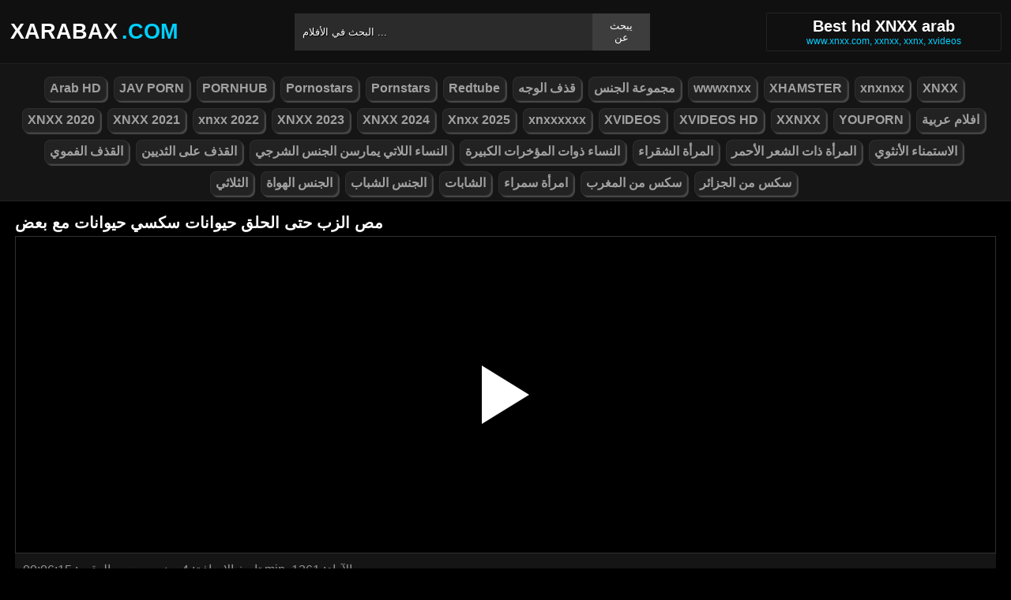

--- FILE ---
content_type: text/html; charset=UTF-8
request_url: https://xarabax.com/video/6208
body_size: 6415
content:
<!DOCTYPE html><html lang="ar"><head><meta http-equiv="Content-Type" content="text/html; charset=utf-8"><meta http-equiv="Content-Language" content="ro-RO"><meta name="google" content="notranslate"><meta name="viewport" content="width=device-width, initial-scale=1"><meta name="theme-color" content="#272822"><link rel="canonical" href="https://xarabax.com/video/6208"><link rel="sitemap" type="application/xml" href="https://xarabax.com/sitemap.xml" title="Sitemap"><meta name="robots" content="index, follow"><meta property="og:video" content="https://descarca.info/preview/xvideos/71244013.mp4" /><meta name="description" content="مص الزب حتى الحلق حيوانات سكسي حيوانات مع بعض "><title>مص الزب حتى الحلق حيوانات سكسي حيوانات مع بعض</title><style type="text/css" media="all"> body{margin:0;font-size:12px;font-family:Arial, Helvetica, sans-serif;text-align:center;color:#929292;background:#000}h1, h2, ul, ul li{margin:0;padding:0}h1{font-size:20px;color:#fff}h2{font-size:19px;color:#fff}iframe{border:0}ul li{list-style:none}a{color:#a1a1a1;text-decoration:none}a img{border:0}::placeholder{color:white;opacity:1}:-ms-input-placeholder{color:white}::-ms-input-placeholder{color:white}:focus{outline:0}*{-webkit-box-sizing:border-box;-moz-box-sizing:border-box;box-sizing:border-box}.clear{clear:both}.top{background:#101010}.header{width:100%;max-width:1254px;height:80px;margin:auto;text-align:left;background:0 0;display:flex;-webkit-box-align:center;align-items:center}.header .logo{margin-right:10px;display:block;text-decoration:none;font-size:27px;text-transform:uppercase;color:#fff;font-weight:600}.header .logo b{color:#00d0ff;font-weight:600;margin-left:5px}.header form{width:450px;height:47px;background:#2b2b2b;margin:auto;display:flex}.header form input{width:100%;height:47px;border:0;padding:0;padding-left:10px;background:transparent;color:#fff;text-shadow:1px 1px #000;line-height:29px}.header form button{height:47px;border:0;background:#3d3d3d;color:#fff;cursor:pointer;padding:0 15px}.header .txt{margin-left:10px;text-align:center;border:#202020;box-shadow:0px 0px 1px rgba(255, 255, 255, 0.48);padding:5px 4%;white-space:nowrap}.header .txt p{margin:0;color:#00d0ff}.header .mn{display:none}.header .mn i{width:30px;height:3px;background:#fff;margin:7px 0;display:block;border-radius:5px}.header .mn i:first-child{margin-top:0}.header .mn i:last-child{margin-bottom:0}.header .sc{display:none}.header .sc img{filter:invert(1);width:27px;display:block}.videos{display:flex;flex-wrap:wrap}.videos .post{flex:0 calc(20% - 6px);width:100%;margin:0 3px}.posts1 .post{height:193px;margin-bottom:12px;box-shadow:0px 0px 0 1px #202020}.posts1 .post:hover{box-shadow:0px 0px 0 1px #00d0ff}.posts1 .post a{display:block;width:100%;color:#929292;text-decoration:none;overflow:hidden;text-overflow:ellipsis;line-height:1}.posts1 .post a img{width:100%;display:block;height:155px;border-radius:6px;border:2px solid #000}.posts1{display:block}.posts1 .post-date{margin:6px 4px 4px 0;float:left}.posts1 .post-title{padding:2px;font-size:14px;display:block;height:38px;width:100%;overflow:hidden;color:#00d0ff}.posts1 .post-title:hover{color:#fff}.posts1 .titlu{width:100%;margin-top:10px;padding:5px 0;color:#fff;border-bottom:solid 1px #303030}.posts1 .titlu .hd{padding:2px 9px;margin:3px;color:#00d0ff;border-radius:5px;background:#212020;display:inline-block}.posts1 .titlu1{width:100%;margin:10px 0;color:#a0a0a0;text-transform:uppercase;background:#222;text-align:center;padding:6px}.posts1 .titlu1 b{color:#00d0ff}.video_block{display:block;width:100%}.video-player{width:100%;display:block;height:auto;border-left:solid 1px #303030;border-right:solid 1px #303030;border-bottom:solid 1px #303030;position:relative}.video-player iframe{display:block;width:100%;max-width:700px;margin:auto;height:400px}.video-player video{display:block;width:100%;max-width:700px;margin:auto;height:400px}#play{border:0;background:transparent;box-sizing:border-box;width:0;height:74px;border-color:transparent transparent transparent #fff;transition:100ms all ease;border-style:solid;border-width:37px 0 37px 60px;position:absolute;left:50%;top:50%;transform:translateY(-50%) translateX(-50%)}.descriere{display:block;width:100%;background:#151515;padding:1px 10px;font-size:16px;margin-bottom:15px}.descriere .pd{display:block;width:100%;margin:10px 0}.descriere .pd a{padding:4px 8px;display:inline-block;border-radius:5px;background:#000;color:#fff;margin-bottom:4px;font-weight:600}.descriere .pd a:hover{background:#00d0ff}.alert{display:block;margin:20px 0;background:#151515;padding:15px 5px;font-size:16px;color:#fff}.srec{display:block;width:97%;max-width:1254px;margin:20px 0;text-align:center}.srec b{display:block;font-size:21px}.srec div{margin-top:10px}.srec div a{display:inline-block}.paginator{display:flex;width:97%;max-width:1254px;margin:20px 0;text-align:center}.paginator span, .paginator a{display:inline-block;margin:2px 2px 2px 0;padding:16px 20px 15px;text-decoration:none;width:auto;color:#fff;background:#151515;border:solid 1px #202020;border-radius:5px}.scrollableContainer{margin:auto}.paginator a:hover{color:#fff;background:#00d0ff}.paginator .current{padding:16px 20px 15px;background:#00d0ff;color:#fff;border-radius:5px}@media screen and (max-width:1268px){.videos .post{flex:0 calc(25% - 6px)}}@media screen and (max-width:1014px){.videos .post{flex:0 calc(33.33% - 6px)}}@media screen and (max-width:760px){.videos .post{flex:0 calc(50% - 6px)}.posts1 .post{height:auto}.posts1 .post a img{height:auto;max-height:190px}}@media screen and (max-width:750px){.header{background:#1e1e1e;padding:0 20px}.header .mn{display:block}.header .logo{margin:auto}.header form{display:none;position:absolute;top:80px;left:0px;right:0px;width:97%;max-width:1254px}.header .txt{display:none}.header .sc{display:block}.mbn{display:none}.posts1 .titlu1{margin-top:10px;border:0}.posts1 .titlu1 h2{font-size:16px}.posts1 .post-title{font-size:18px}.video-player iframe{height:350px}.video-player video{height:350px}}@media screen and (max-width:507px){.videos .post{flex:0 100%;margin-left:0;margin-right:0}.posts1 .post a img{height:auto;max-height:230px}.video-player iframe{height:250px}.video-player video{height:250px}}.search_blockm{display:none}.mbn{background:#151515;border-bottom:solid 1px #202020;border-top:solid 1px #202020}.main{width:97%;max-width:1254px;margin:auto;text-align:left}.content{width:100%}.footer{width:100%;margin:20px auto 0 auto;background:#131313;border-top:solid 1px #202020;display:inline-block}.footer .footer-links{width:97%;max-width:1254px;text-align:right;margin:auto}.footer-links img{padding-right:3px;vertical-align:bottom}.footer .footer-links ul{text-align:center}.footer .footer-links ul li{margin:10px 0 15px 0;display:inline-block}.footer p{text-align:center}.footer a{text-decoration:none;color:#00d0ff;padding:4px;margin:2px;border-radius:5px;background:#232323;display:inline-block}.footer a:hover{color:#fff}.footer b{color:#00d0ff}.navbar2{width:97%;max-width:1254px;display:block;position:relative;padding:4px;clear:both;background-color:#151515;margin:5px auto 0 auto}.navbar2 li{box-sizing:border-box;display:inline-block;padding:2px}.navbar2 a{text-shadow:none;padding:2px 6px;padding-bottom:3px;margin:5px 5px 4px 0;margin-bottom:0;box-shadow:2px 2px 1px #484848;color:#a1a1a1;background-color:#222;border-color:#d9d9d9;display:inline-block;font-weight:700;border:1px solid rgba(121, 121, 121, 0.14);font-size:16px;line-height:1.5;border-radius:8px}@media only screen and (max-width:750px){.search_blockm{background:#fff;box-shadow:0 1px 2px rgba(0, 0, 0, 0.1);-moz-box-sizing:border-box;box-sizing:border-box;border-radius:10px;float:none;margin-right:0;margin-top:3px;height:30px;margin-bottom:3px;width:100%;margin-left:0;z-index:2;border-top:0;border-left:0;box-shadow:none;display:inline-block}.search_blockm form{position:relative}.search_inp{color:#a1a1a1;font-size:17px;height:17px;font-weight:400;text-align:center;outline:medium none;vertical-align:middle;padding:10px 15px 5px 10px;border:0;width:84%;float:right;margin-right:10px}.search_btn{text-indent:-9999px;float:left;border:0 none;height:30px;outline:medium none;top:5px;width:53px;position:absolute;background:fff}}</style><link rel="shortcut icon" href="https://xarabax.com/fav.png"></head><body><div class="top"><div class="header"><div class="mn"><i></i><i></i><i></i></div><a href="https://xarabax.com" title="أفضل أفلام xnxx عربي xxnxx 2021" class="logo">XARABAX<b>.com</b></a><form method="post" action="https://xarabax.com"><input type="text" name="k" placeholder="البحث في الأفلام ..." autocomplete="off"><button type="submit">يبحث عن</button></form><div class="txt"><h1>Best hd XNXX arab</h1><p>www.xnxx.com, xxnxx, xxnx, xvideos</p></div><div class="sc"><img src="[data-uri]" alt="ابحث عن الأفلام" width="27" height="27"></div></div></div><div class="mbn"><ul class="navbar2"><li><a href="https://xarabax.com/category/arab-hd/" title="Arab HD"><i class="fas fa-folder-open"></i> Arab HD</a></li><li><a href="https://xarabax.com/category/jav-porn/" title="JAV PORN"><i class="fas fa-folder-open"></i> JAV PORN</a></li><li><a href="https://xarabax.com/category/pornhub/" title="PORNHUB"><i class="fas fa-folder-open"></i> PORNHUB</a></li><li><a href="https://xarabax.com/category/pornostars/" title="Pornostars"><i class="fas fa-folder-open"></i> Pornostars</a></li><li><a href="https://xarabax.com/category/pornstars/" title="Pornstars"><i class="fas fa-folder-open"></i> Pornstars</a></li><li><a href="https://xarabax.com/category/redtube/" title="Redtube"><i class="fas fa-folder-open"></i> Redtube</a></li><li><a href="https://xarabax.com/category/قذف-الوجه/" title="قذف الوجه"><i class="fas fa-folder-open"></i> قذف الوجه</a></li><li><a href="https://xarabax.com/category/مجموعة-الجنس/" title="مجموعة الجنس"><i class="fas fa-folder-open"></i> مجموعة الجنس</a></li><li><a href="https://xarabax.com/category/wwwxnxx/" title="wwwxnxx"><i class="fas fa-folder-open"></i> wwwxnxx</a></li><li><a href="https://xarabax.com/category/xhamster/" title="XHAMSTER"><i class="fas fa-folder-open"></i> XHAMSTER</a></li><li><a href="https://xarabax.com/category/xnxnxx/" title="xnxnxx"><i class="fas fa-folder-open"></i> xnxnxx</a></li><li><a href="https://xarabax.com/category/xnxx/" title="XNXX"><i class="fas fa-folder-open"></i> XNXX</a></li><li><a href="https://xarabax.com/category/xnxx-2020/" title="XNXX 2020"><i class="fas fa-folder-open"></i> XNXX 2020</a></li><li><a href="https://xarabax.com/category/xnxx-2021/" title="XNXX 2021"><i class="fas fa-folder-open"></i> XNXX 2021</a></li><li><a href="https://xarabax.com/category/xnxx-2022/" title="xnxx 2022"><i class="fas fa-folder-open"></i> xnxx 2022</a></li><li><a href="https://xarabax.com/category/xnxx-2023/" title="XNXX 2023"><i class="fas fa-folder-open"></i> XNXX 2023</a></li><li><a href="https://xarabax.com/category/xnxx-2024/" title="XNXX 2024"><i class="fas fa-folder-open"></i> XNXX 2024</a></li><li><a href="https://xarabax.com/category/xnxx-2025/" title="Xnxx 2025"><i class="fas fa-folder-open"></i> Xnxx 2025</a></li><li><a href="https://xarabax.com/category/xnxxxxxx/" title="xnxxxxxx"><i class="fas fa-folder-open"></i> xnxxxxxx</a></li><li><a href="https://xarabax.com/category/xvideos/" title="XVIDEOS"><i class="fas fa-folder-open"></i> XVIDEOS</a></li><li><a href="https://xarabax.com/category/xvideos-hd/" title="XVIDEOS HD"><i class="fas fa-folder-open"></i> XVIDEOS HD</a></li><li><a href="https://xarabax.com/category/xxnxx/" title="XXNXX"><i class="fas fa-folder-open"></i> XXNXX</a></li><li><a href="https://xarabax.com/category/youporn/" title="YOUPORN"><i class="fas fa-folder-open"></i> YOUPORN</a></li><li><a href="https://xarabax.com/category/افلام-عربية/" title="افلام عربية"><i class="fas fa-folder-open"></i> افلام عربية</a></li><li><a href="https://xarabax.com/category/القذف-الفموي/" title="القذف الفموي"><i class="fas fa-folder-open"></i> القذف الفموي</a></li><li><a href="https://xarabax.com/category/القذف-على-الثديين/" title="القذف على الثديين"><i class="fas fa-folder-open"></i> القذف على الثديين</a></li><li><a href="https://xarabax.com/category/النساء-اللاتي-يمارسن-الجنس-الشرجي/" title="النساء اللاتي يمارسن الجنس الشرجي"><i class="fas fa-folder-open"></i> النساء اللاتي يمارسن الجنس الشرجي</a></li><li><a href="https://xarabax.com/category/النساء-ذوات-المؤخرات-الكبيرة/" title="النساء ذوات المؤخرات الكبيرة"><i class="fas fa-folder-open"></i> النساء ذوات المؤخرات الكبيرة</a></li><li><a href="https://xarabax.com/category/المرأة-الشقراء/" title="المرأة الشقراء"><i class="fas fa-folder-open"></i> المرأة الشقراء</a></li><li><a href="https://xarabax.com/category/المرأة-ذات-الشعر-الأحمر/" title="المرأة ذات الشعر الأحمر"><i class="fas fa-folder-open"></i> المرأة ذات الشعر الأحمر</a></li><li><a href="https://xarabax.com/category/الاستمناء-الأنثوي/" title="الاستمناء الأنثوي"><i class="fas fa-folder-open"></i> الاستمناء الأنثوي</a></li><li><a href="https://xarabax.com/category/الثلاثي/" title="الثلاثي"><i class="fas fa-folder-open"></i> الثلاثي</a></li><li><a href="https://xarabax.com/category/الجنس-الهواة/" title="الجنس الهواة"><i class="fas fa-folder-open"></i> الجنس الهواة</a></li><li><a href="https://xarabax.com/category/الجنس-الشباب/" title="الجنس الشباب"><i class="fas fa-folder-open"></i> الجنس الشباب</a></li><li><a href="https://xarabax.com/category/الشابات/" title="الشابات"><i class="fas fa-folder-open"></i> الشابات</a></li><li><a href="https://xarabax.com/category/امرأة-سمراء/" title="امرأة سمراء"><i class="fas fa-folder-open"></i> امرأة سمراء</a></li><li><a href="https://xarabax.com/category/سكس-من-المغرب/" title="سكس من المغرب"><i class="fas fa-folder-open"></i> سكس من المغرب</a></li><li><a href="https://xarabax.com/category/سكس-من-الجزائر/" title="سكس من الجزائر"><i class="fas fa-folder-open"></i> سكس من الجزائر</a></li></ul></div><div class="main"><div class="posts1"><div class="titlu"><h1>مص الزب حتى الحلق حيوانات سكسي حيوانات مع بعض</h1></div><div class="video_block"><div class="video-player"><video id="myv" preload=none onclick="kk()"></video> <div id="play" onclick="kk()"></div> <script>var vid = document.getElementById("myv");function setPlayer(dataVideo){vid.src = dataVideo.video;vid.removeAttribute("onclick");vid.play();}function kk(){var getVID = function(url, callback) {document.getElementById("play").style.display = "none";var vid = new XMLHttpRequest();vid.open("GET", url, true);vid.responseType = "json";vid.onload = function() {callback(null, vid.response);};vid.send();};getVID("https://descarca.info/vid2.php?id=71244013&site=xvideos&v=42c36330a9f6c4ef4f8f74541d095071", function(err, data) {setPlayer(data);vid.setAttribute("controls", "controls")});}</script></div><div class="descriere"><div class="pd">تاريخ الإضافة: 4 سنين مضت, الوقت: 00:06:15 min, الآراء: 1361</div><div class="pd">فئات: <a href="https://xarabax.com/category/xxnxx/" title="xxnxx" rel="tag"> XXNXX</a></div><div class="pd">العلامات: <a href="https://xarabax.com/search/مص" title="مص" rel="tag"> مص</a> <a href="https://xarabax.com/search/الزب" title="الزب" rel="tag"> الزب</a> <a href="https://xarabax.com/search/حتى" title="حتى" rel="tag"> حتى</a> <a href="https://xarabax.com/search/الحلق" title="الحلق" rel="tag"> الحلق</a> <a href="https://xarabax.com/search/حيوانات" title="حيوانات" rel="tag"> حيوانات</a> <a href="https://xarabax.com/search/سكسي" title="سكسي" rel="tag"> سكسي</a> <a href="https://xarabax.com/search/حيوانات" title="حيوانات" rel="tag"> حيوانات</a> <a href="https://xarabax.com/search/مع" title="مع" rel="tag"> مع</a> <a href="https://xarabax.com/search/بعض" title="بعض" rel="tag"> بعض</a></div></div></div><div class="videos"><div class="post"><div class="thumb"><a href="https://xarabax.com/video/3549" title="سيح الدم من الطيز ينيك أمه في المطبخ"><img src="/media/61a42a1872154.jpg" width="300" height="170" alt="سيح الدم من الطيز ينيك أمه في المطبخ"></a></div><a href="https://xarabax.com/video/3549" class="post-title">سيح الدم من الطيز ينيك أمه في المطبخ</a></div><div class="post"><div class="thumb"><a href="https://xarabax.com/video/4391" title="سكس تقبيل جديدحارة ومبلل فظ غشاء البكارة"><img src="/media/61eb5d3eb8a53.jpg" width="300" height="170" alt="سكس تقبيل جديدحارة ومبلل فظ غشاء البكارة"></a></div><a href="https://xarabax.com/video/4391" class="post-title">سكس تقبيل جديدحارة ومبلل فظ غشاء البكارة</a></div><div class="post"><div class="thumb"><a href="https://xarabax.com/video/9089" title="الى هربيةافلام مترجمة سكسي اخي ينيك اخته مترجمة"><img src="/media/6529adae90470.webp" width="300" height="170" alt="الى هربيةافلام مترجمة سكسي اخي ينيك اخته مترجمة"></a></div><a href="https://xarabax.com/video/9089" class="post-title">الى هربيةافلام مترجمة سكسي اخي ينيك اخته مترجمة</a></div><div class="post"><div class="thumb"><a href="https://xarabax.com/video/3538" title="رجل يغتصب أمه الجنس آسيوية سوداء"><img src="/media/61a427ff21fa4.jpg" width="300" height="170" alt="رجل يغتصب أمه الجنس آسيوية سوداء"></a></div><a href="https://xarabax.com/video/3538" class="post-title">رجل يغتصب أمه الجنس آسيوية سوداء</a></div><div class="post"><div class="thumb"><a href="https://xarabax.com/video/2631" title="سكس مع الألعاب ام تعلم ابن سكس"><img src="/media/61378cf4c4693.jpg" width="300" height="170" alt="سكس مع الألعاب ام تعلم ابن سكس"></a></div><a href="https://xarabax.com/video/2631" class="post-title">سكس مع الألعاب ام تعلم ابن سكس</a></div><div class="post"><div class="thumb"><a href="https://xarabax.com/video/3749" title="سكس لبناني المعلمة وفادي مخنث مع مخنث"><img src="/media/61b403e61a731.jpg" width="300" height="170" alt="سكس لبناني المعلمة وفادي مخنث مع مخنث"></a></div><a href="https://xarabax.com/video/3749" class="post-title">سكس لبناني المعلمة وفادي مخنث مع مخنث</a></div><div class="post"><div class="thumb"><a href="https://xarabax.com/video/2787" title="الروسية فتاة توغلت في كس"><img src="/media/6158dd091e506.jpg" width="300" height="170" alt="الروسية فتاة توغلت في كس"></a></div><a href="https://xarabax.com/video/2787" class="post-title">الروسية فتاة توغلت في كس</a></div><div class="post"><div class="thumb"><a href="https://xarabax.com/video/8624" title="الاخ والاخت الساخنه اريد مراه عمره ينيك16"><img src="/media/64cdf8af62006.webp" width="300" height="170" alt="الاخ والاخت الساخنه اريد مراه عمره ينيك16"></a></div><a href="https://xarabax.com/video/8624" class="post-title">الاخ والاخت الساخنه اريد مراه عمره ينيك16</a></div><div class="post"><div class="thumb"><a href="https://xarabax.com/video/6887" title="الشقراء التي تمارس الجنس في جميع أنحاء المنزل"><img src="/media/60c244d497aac.jpg" width="300" height="170" alt="الشقراء التي تمارس الجنس في جميع أنحاء المنزل"></a></div><a href="https://xarabax.com/video/6887" class="post-title">الشقراء التي تمارس الجنس في جميع أنحاء المنزل</a></div><div class="post"><div class="thumb"><a href="https://xarabax.com/video/2216" title="الهرات شقراء تلتهم الديك"><img src="/media/60e1f88b776d6.jpg" width="300" height="170" alt="الهرات شقراء تلتهم الديك"></a></div><a href="https://xarabax.com/video/2216" class="post-title">الهرات شقراء تلتهم الديك</a></div><div class="post"><div class="thumb"><a href="https://xarabax.com/video/2065" title="ممارسة الجنس مع فتاة تزن 50 كجم فقط"><img src="/media/60c244d497aac.jpg" width="300" height="170" alt="ممارسة الجنس مع فتاة تزن 50 كجم فقط"></a></div><a href="https://xarabax.com/video/2065" class="post-title">ممارسة الجنس مع فتاة تزن 50 كجم فقط</a></div><div class="post"><div class="thumb"><a href="https://xarabax.com/video/2310" title="فاتنة مع كس لطيف وتسحب على الأريكة"><img src="/media/60f1d28c3579a.jpg" width="300" height="170" alt="فاتنة مع كس لطيف وتسحب على الأريكة"></a></div><a href="https://xarabax.com/video/2310" class="post-title">فاتنة مع كس لطيف وتسحب على الأريكة</a></div><div class="post"><div class="thumb"><a href="https://xarabax.com/video/4758" title="نيك رجال لوايطه منقبات مصر"><img src="/media/621ad4a01b930.jpg" width="300" height="170" alt="نيك رجال لوايطه منقبات مصر"></a></div><a href="https://xarabax.com/video/4758" class="post-title">نيك رجال لوايطه منقبات مصر</a></div><div class="post"><div class="thumb"><a href="https://xarabax.com/video/5790" title="موسي ابن عازمان نيك اخته وهي نايمه"><img src="/media/62bb8a6a8da8a.jpg" width="300" height="170" alt="موسي ابن عازمان نيك اخته وهي نايمه"></a></div><a href="https://xarabax.com/video/5790" class="post-title">موسي ابن عازمان نيك اخته وهي نايمه</a></div><div class="post"><div class="thumb"><a href="https://xarabax.com/video/2819" title="فتاة شقراء مع ثقب كس ضيق توغلت بشكل جميل مع زيوت التشحيم"><img src="/media/615a2fe4a5db4.jpg" width="300" height="170" alt="فتاة شقراء مع ثقب كس ضيق توغلت بشكل جميل مع زيوت التشحيم"></a></div><a href="https://xarabax.com/video/2819" class="post-title">فتاة شقراء مع ثقب كس ضيق توغلت بشكل جميل مع زيوت التشحيم</a></div></div></div></div><div class="footer"><div class="footer-links"><ul><li><p><b>&copy; 2026 xarabax.com xxnx العربية والإباحية www.xnxx.com مجاناً.. All rights reserved</b></p></li></ul></div></div><script>document.getElementsByClassName("mn")[0].onclick = function(){var z = document.getElementsByClassName("mbn")[0];if (z.style.display == 'none' || !z.getAttribute("style")) {z.style.display = 'block';} else {z.style.display = 'none';}};document.getElementsByClassName("sc")[0].onclick = function(){var z = document.getElementsByClassName("header")[0].getElementsByTagName("FORM")[0];if (z.style.display == 'none' || !z.getAttribute("style")) {z.style.display = 'flex';} else {z.style.display = 'none';}};</script><script>setTimeout(function(){var y=document.createElement("img");y.src="https://mc.yandex.ru/watch/74416822";y.style="position:absolute;left:-9990px;width:0;height:0";document.body.appendChild(y);y.alt = "";}, 1000);</script><script defer src="https://static.cloudflareinsights.com/beacon.min.js/vcd15cbe7772f49c399c6a5babf22c1241717689176015" integrity="sha512-ZpsOmlRQV6y907TI0dKBHq9Md29nnaEIPlkf84rnaERnq6zvWvPUqr2ft8M1aS28oN72PdrCzSjY4U6VaAw1EQ==" data-cf-beacon='{"version":"2024.11.0","token":"5d3772d91f0a453dbac92b8f6f45996e","r":1,"server_timing":{"name":{"cfCacheStatus":true,"cfEdge":true,"cfExtPri":true,"cfL4":true,"cfOrigin":true,"cfSpeedBrain":true},"location_startswith":null}}' crossorigin="anonymous"></script>
</body></html>